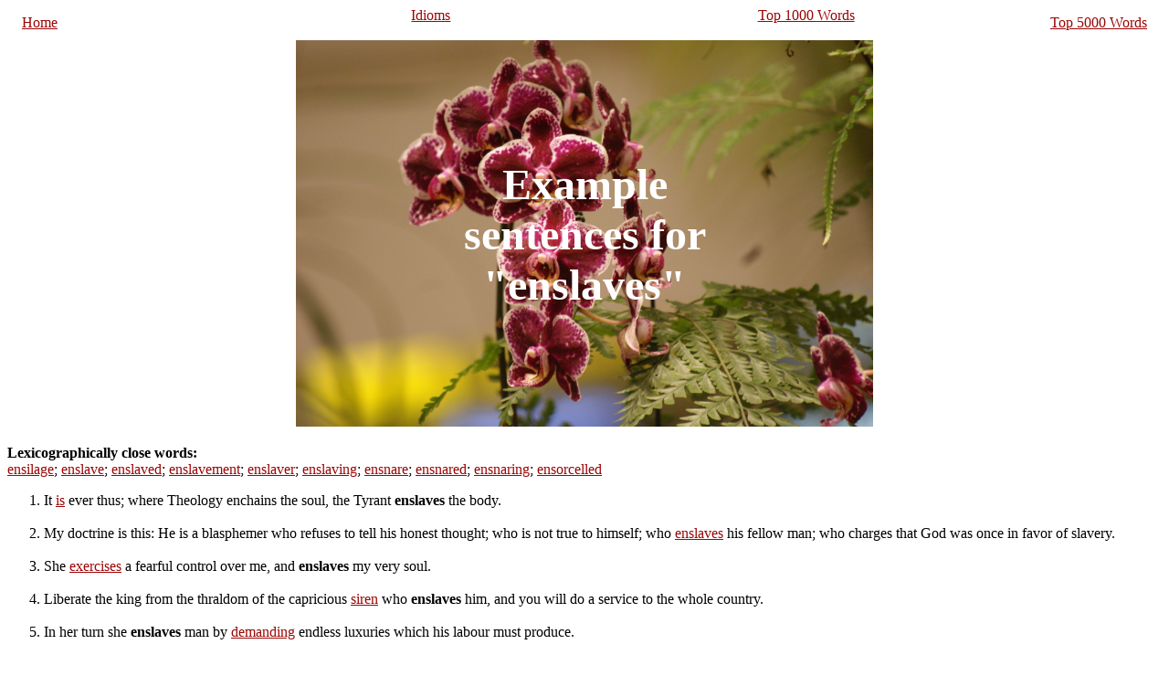

--- FILE ---
content_type: text/html
request_url: https://www.sentences.cc/examples-enslaves.html
body_size: 2388
content:
<html>
<!-- Global site tag (gtag.js) - Google Analytics -->
<script async src="https://www.googletagmanager.com/gtag/js?id=UA-19436908-4"></script>
<script>
  window.dataLayer = window.dataLayer || [];
  function gtag(){dataLayer.push(arguments);}
  gtag('js', new Date());

  gtag('config', 'UA-19436908-4');
</script>
<head><title>Example sentences with: enslaves| Make a sentence| Make Sentences| Using words in sentences</title></head>
<style>
/* Container holding the image and the text */
.container {
  position: relative;
  text-align: center;
  color: white;
}

/* Bottom left text */

a {
  color: rgb(155,5,5);
}

.bottom-left {
  position: absolute;
  bottom: 8px;
  left: 16px;
}

/* Top left text */
.top-left {
  position: absolute;
  top: 8px;
  left: 16px;
}

/* Centered text */
.center {
  position: absolute;
  top: 50%;
  left: 50%;
}

.center-left {
  position: absolute;
  top: 50%;
  left: 35%;
}

.center-right {
  position: absolute;
  top: 50%;
  left: 65%;
}


/* Top right text */
.top-right {
  position: absolute;
  top: 8px;
  right: 16px;
}

/* Bottom right text */
.bottom-right {
  position: absolute;
  bottom: 8px;
  right: 16px;
}

/* Centered text */
.centered {
  position: absolute;
  top: 50%;
  left: 50%;
  transform: translate(-50%, -50%);
  font-size: 48px
}

.light {
  background: rgb(255,225,215);
}

</style>
<body>
<div class="container">
<div class="top-left"><a href="index.html">Home</a></div>
<div class="center-left"><a href="top5000.html">Idioms</a></div>
<div class="center-right"><a href="top1000Words.html">Top 1000 Words</a></div>
<div class="top-right"><a href="top5000Words.html">Top 5000 Words</a></div>
</div><br/><br/>
<center>
<div class="container" style="width:50%"> <!-- the image container -->
<img src="sentences.jpeg" style="width:100%" alt="" /> <!-- the image -->
<h2>
 <div class="centered">Example sentences for "enslaves"</div> <!-- span tag to beautify it efficiently -->
</h2> <!-- the text -->
</div>
</center>






<b>Lexicographically close words:</b><br/><a href="examples-ensilage.html">ensilage</a>; <a href="examples-enslave.html">enslave</a>; <a href="examples-enslaved.html">enslaved</a>; <a href="examples-enslavement.html">enslavement</a>; <a href="examples-enslaver.html">enslaver</a>; <a href="examples-enslaving.html">enslaving</a>; <a href="examples-ensnare.html">ensnare</a>; <a href="examples-ensnared.html">ensnared</a>; <a href="examples-ensnaring.html">ensnaring</a>; <a href="examples-ensorcelled.html">ensorcelled</a>
<br/><ol><li>It <a href="examples-is.html">is</a> ever thus; where Theology enchains the soul, the Tyrant <strong>enslaves</strong> the body.
</li><br/><li>My doctrine is this: He is a blasphemer who refuses to tell his honest thought; who is not true to himself; who <a href="examples-enslaves.html">enslaves</a> his fellow man; who charges that God was once in favor of slavery.
</li><br/><li>She <a href="examples-exercises.html">exercises</a> a fearful control over me, and <strong>enslaves</strong> my very soul.
</li><br/><li>Liberate the king from the thraldom of the capricious <a href="examples-siren.html">siren</a> who <strong>enslaves</strong> him, and you will do a service to the whole country.
</li><br/><li>In her turn she <strong>enslaves</strong> man by <a href="examples-demanding.html">demanding</a> endless luxuries which his labour must produce.
</li><br/><li>Magnanimity consists in two things": "We should beware of the desire for glory, since it <strong>enslaves</strong> the mind, which a magnanimous <a href="examples-man.html">man</a> <a href="examples-should-ever.html"> should ever </a> strive to keep untrammeled.
</li><br/><li>For the comeliness of a man has its source in his reason: wherefore the sins of the flesh, whereby the flesh <strong>enslaves</strong> the reason, are viler, although spiritual sins are more grievous, <a href="examples-since-they.html"> since they </a> proceed from <a href="examples-greater.html">greater</a> contempt.
</li><br/><li>Do not shoot us, brothers, but join <a href="examples-hands.html">hands</a> against the common tyranny which <strong>enslaves</strong> our peoples.
</li><br/><li>All soldiers--friend and foe--ought to throw down their weapons and go on strike, so that this war which <strong>enslaves</strong> the <a href="examples-people.html">people</a> <a href="examples-more-than.html"> more than </a> ever may cease.
</li><br/><li>Usury not only <strong>enslaves</strong> the borrower and oppresses the poor who are innocent of all debt, but it also affects the rich by <a href="examples-gathering.html">gathering</a> the wealth of the wealthy into fewer and fewer hands.
</li><br/><li>Hinduism <strong>enslaves</strong> a majority of the men <a href="examples-within.html">within</a> its reach; of the women within its reach it <strong>enslaves</strong> all.
</li><br/><li>The mother <strong>enslaves</strong> with kindness,--a bondage harder to <a href="examples-bear.html">bear</a> and more difficult to escape than the brutal fist of the father.
</li><br/><li>If still he cling to that which can be burned, <a href="examples-the.html">the</a> burning goes on deeper and deeper into his bosom, till it reaches the roots of the falsehood that <strong>enslaves</strong> him--possibly by <a href="examples-looking-like.html"> looking like </a> the truth.
</li><br/><li>The man whom another <strong>enslaves</strong> may be free as God; to him who <a href="examples-is.html">is</a> a slave in himself, God will not enter in; he will not sup with him, for he cannot be his friend.
</li><br/><li>His innocence and integrity were requited with the odium of the pitiless creditor who <strong>enslaves</strong> his helpless victim, and appropriates his all; or the fraudulent borrower who repays a too ready <a href="examples-confidence.html">confidence</a> with ruin.
</li><br/><li>This fear and this hope enters the homes; women and children are educated under the moral <a href="examples-degradation.html">degradation</a> that <strong>enslaves</strong> husbands, sons, brothers, friends, lovers.
</li><br/><br/>The above list will hopefully give you a few useful examples demonstrating the appropriate usage of "enslaves" in a variety of sentences. We hope that you will now be able to make sentences using this word.<br/><script defer src="https://static.cloudflareinsights.com/beacon.min.js/vcd15cbe7772f49c399c6a5babf22c1241717689176015" integrity="sha512-ZpsOmlRQV6y907TI0dKBHq9Md29nnaEIPlkf84rnaERnq6zvWvPUqr2ft8M1aS28oN72PdrCzSjY4U6VaAw1EQ==" data-cf-beacon='{"version":"2024.11.0","token":"b7dd6eb54023449aa0a095e5f29fd4ed","r":1,"server_timing":{"name":{"cfCacheStatus":true,"cfEdge":true,"cfExtPri":true,"cfL4":true,"cfOrigin":true,"cfSpeedBrain":true},"location_startswith":null}}' crossorigin="anonymous"></script>
</html>